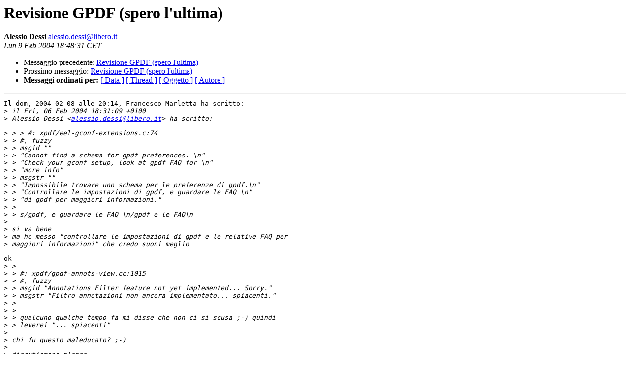

--- FILE ---
content_type: text/html
request_url: https://lists.linux.it/pipermail/tp/2004-February/008101.html
body_size: 1430
content:
<!DOCTYPE HTML PUBLIC "-//W3C//DTD HTML 3.2//EN">
<HTML>
 <HEAD>
   <TITLE> Revisione GPDF (spero l'ultima)
   </TITLE>
   <LINK REL="Index" HREF="index.html" >
   <LINK REL="made" HREF="mailto:alessio.dessi%40libero.it?Subject=Revisione%20GPDF%20%28spero%20l%27ultima%29&In-Reply-To=20040208201447.641903ad.francesco.marletta%40tiscali.it">
   <META NAME="robots" CONTENT="index,nofollow">
   <META http-equiv="Content-Type" content="text/html; charset=iso-8859-1">
   <LINK REL="Previous"  HREF="008138.html">
   <LINK REL="Next"  HREF="008139.html">
 </HEAD>
 <BODY BGCOLOR="#ffffff">
   <H1>Revisione GPDF (spero l'ultima)</H1>
    <B>Alessio Dessi</B> 
    <A HREF="mailto:alessio.dessi%40libero.it?Subject=Revisione%20GPDF%20%28spero%20l%27ultima%29&In-Reply-To=20040208201447.641903ad.francesco.marletta%40tiscali.it"
       TITLE="Revisione GPDF (spero l'ultima)">alessio.dessi@libero.it
       </A><BR>
    <I>Lun  9 Feb 2004 18:48:31 CET</I>
    <P><UL>
        <LI>Messaggio precedente: <A HREF="008138.html">Revisione GPDF (spero l'ultima)
</A></li>
        <LI>Prossimo messaggio: <A HREF="008139.html">Revisione GPDF (spero l'ultima)
</A></li>
	<LI> <B>Messaggi ordinati per:</B> 
              <a href="date.html#8101">[ Data ]</a>
              <a href="thread.html#8101">[ Thread ]</a>
              <a href="subject.html#8101">[ Oggetto ]</a>
	      <a href="author.html#8101">[ Autore ]</a>
         </LI>
       </UL>
    <HR>  
<!--beginarticle-->
<PRE>Il dom, 2004-02-08 alle 20:14, Francesco Marletta ha scritto:
&gt;<i> il Fri, 06 Feb 2004 18:31:09 +0100
</I>&gt;<i> Alessio Dessi &lt;<A HREF="mailto:alessio.dessi@libero.it">alessio.dessi@libero.it</A>&gt; ha scritto:
</I>
&gt;<i> &gt; &gt; #: xpdf/eel-gconf-extensions.c:74
</I>&gt;<i> &gt; #, fuzzy
</I>&gt;<i> &gt; msgid &quot;&quot;
</I>&gt;<i> &gt; &quot;Cannot find a schema for gpdf preferences. \n&quot;
</I>&gt;<i> &gt; &quot;Check your gconf setup, look at gpdf FAQ for \n&quot;
</I>&gt;<i> &gt; &quot;more info&quot;
</I>&gt;<i> &gt; msgstr &quot;&quot;
</I>&gt;<i> &gt; &quot;Impossibile trovare uno schema per le preferenze di gpdf.\n&quot;
</I>&gt;<i> &gt; &quot;Controllare le impostazioni di gpdf, e guardare le FAQ \n&quot;
</I>&gt;<i> &gt; &quot;di gpdf per maggiori informazioni.&quot;
</I>&gt;<i> &gt; 
</I>&gt;<i> &gt; s/gpdf, e guardare le FAQ \n/gpdf e le FAQ\n
</I>&gt;<i> 
</I>&gt;<i> si va bene
</I>&gt;<i> ma ho messo &quot;controllare le impostazioni di gpdf e le relative FAQ per
</I>&gt;<i> maggiori informazioni&quot; che credo suoni meglio
</I>
ok
&gt;<i> &gt; 
</I>&gt;<i> &gt; #: xpdf/gpdf-annots-view.cc:1015
</I>&gt;<i> &gt; #, fuzzy
</I>&gt;<i> &gt; msgid &quot;Annotations Filter feature not yet implemented... Sorry.&quot;
</I>&gt;<i> &gt; msgstr &quot;Filtro annotazioni non ancora implementato... spiacenti.&quot;
</I>&gt;<i> &gt; 
</I>&gt;<i> &gt; 
</I>&gt;<i> &gt; qualcuno qualche tempo fa mi disse che non ci si scusa ;-) quindi
</I>&gt;<i> &gt; leverei &quot;... spiacenti&quot;
</I>&gt;<i> 
</I>&gt;<i> chi fu questo maleducato? ;-)
</I>&gt;<i> 
</I>&gt;<i> discutiamone please
</I>&gt;<i> 
</I>
ora non ricordo .. mi ricordo solo che mi era sembrato ragionevole .. se
non sbaglio riguardava il fatto che in italiano i programmi non parlano
mai all'utente e quindi non devono nemmeno chiedere scusa ;-p


&gt;<i> 
</I>&gt;<i> non è che ti capita ogni qualvolta ci sono lettere accentate?
</I>&gt;<i> 
</I>&gt;<i> cmq io ho controllato e ci vedo solo 1 spazio
</I>&gt;<i> 
</I>
si non capisco perchè ho questo problema .. io uso evo con i caratteri
ISO 8859-15 e tu?

ciao
Alessio

</PRE>
<!--endarticle-->
    <HR>
    <P><UL>
        <!--threads-->
	<LI>Messaggio precedente: <A HREF="008138.html">Revisione GPDF (spero l'ultima)
</A></li>
	<LI>Prossimo messaggio: <A HREF="008139.html">Revisione GPDF (spero l'ultima)
</A></li>
	<LI> <B>Messaggi ordinati per:</B> 
              <a href="date.html#8101">[ Data ]</a>
              <a href="thread.html#8101">[ Thread ]</a>
              <a href="subject.html#8101">[ Oggetto ]</a>
              <a href="author.html#8101">[ Autore ]</a>
         </LI>
       </UL>
       <hr>
       <a href="http://lists.linux.it/listinfo/tp">Maggiori informazioni sulla lista 
	       tp</a><br>
</body></html>
